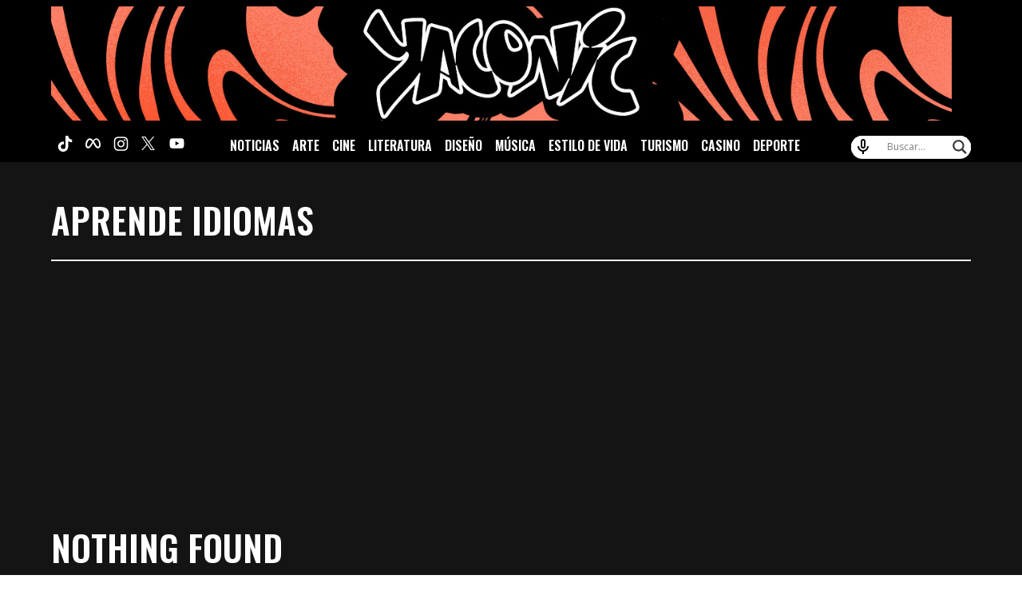

--- FILE ---
content_type: text/html; charset=utf-8
request_url: https://www.google.com/recaptcha/api2/aframe
body_size: 268
content:
<!DOCTYPE HTML><html><head><meta http-equiv="content-type" content="text/html; charset=UTF-8"></head><body><script nonce="JTRV0QIU4lrUs7XMsqvzmA">/** Anti-fraud and anti-abuse applications only. See google.com/recaptcha */ try{var clients={'sodar':'https://pagead2.googlesyndication.com/pagead/sodar?'};window.addEventListener("message",function(a){try{if(a.source===window.parent){var b=JSON.parse(a.data);var c=clients[b['id']];if(c){var d=document.createElement('img');d.src=c+b['params']+'&rc='+(localStorage.getItem("rc::a")?sessionStorage.getItem("rc::b"):"");window.document.body.appendChild(d);sessionStorage.setItem("rc::e",parseInt(sessionStorage.getItem("rc::e")||0)+1);localStorage.setItem("rc::h",'1768922066096');}}}catch(b){}});window.parent.postMessage("_grecaptcha_ready", "*");}catch(b){}</script></body></html>